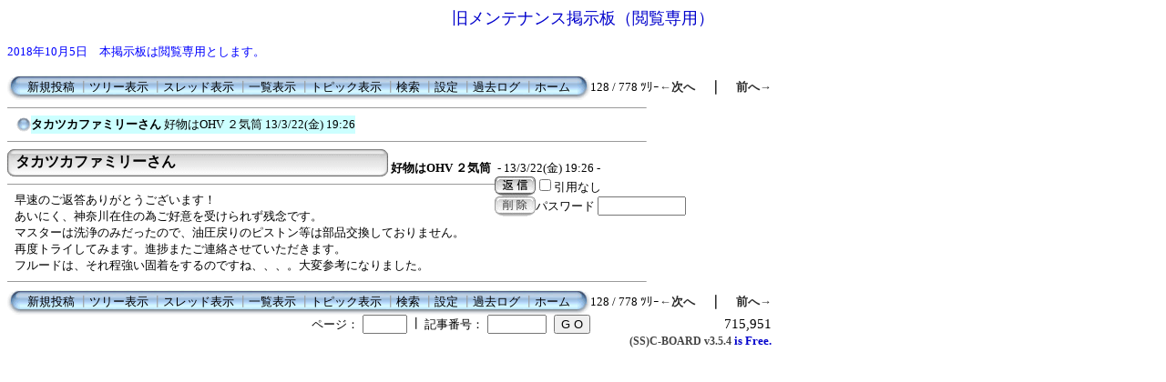

--- FILE ---
content_type: text/html; charset=Shift_JIS
request_url: http://www.ohv-boxer.com/c-board-01/c-board.cgi?cmd=ntr;tree=14699;id=
body_size: 9679
content:
<!DOCTYPE HTML PUBLIC "-//W3C//DTD HTML 4.01 Transitional//EN">
<html lang="ja">
<head>
 <meta http-equiv="content-script-type" content="text/javascript">
 <meta http-equiv="content-style-type" content="text/css">
 <link rel="stylesheet" type="text/css" href="./data/c-board.css">
 <title>旧メンテナンス掲示板（閲覧専用）</title>
</head>
<body>
<TITLE></TITLE>
</HEAD>
<BODY>
<P align="center"><FONT size="+1" color="#0000cc">旧メンテナンス掲示板（閲覧専用）</FONT></P>
<P align="left">
<DIV align="left"><FONT size="-1" color="#0000ff">2018年10月5日　本掲示板は閲覧専用とします。
</FONT></DIV>
</P>
</BODY>

<table border=0 cellspacing=0 cellpadding=0 width="700">
 <tr>
  <td align="left" width="50%" nowrap>
   <table border=0 cellspacing=0 cellpadding=0>
	<tr>
	 <td><img src="./image/mnu_table_left.gif" width=14 height=28 alt=""></td>
	 <td background="./image/mnu_table_back.gif" nowrap>&nbsp;&nbsp;<a class=Menu href="c-board.cgi?cmd=psn;id=">新規投稿</a><span class=MenuSplit>&nbsp;┃</span><a class=Menu href="c-board.cgi?cmd=tre;id=">ツリー表示</a><span class=MenuSplit>&nbsp;┃</span><a class=Menu href="c-board.cgi?cmd=thr;id=">スレッド表示</a><span class=MenuSplit>&nbsp;┃</span><a class=Menu href="c-board.cgi?cmd=all;id=">一覧表示</a><span class=MenuSplit>&nbsp;┃</span><a class=Menu href="c-board.cgi?cmd=tpc;id=">トピック表示</a><span class=MenuSplit>&nbsp;┃</span><a class=Menu href="c-board.cgi?cmd=srn;id=">検索</a><span class=MenuSplit>&nbsp;┃</span><a class=Menu href="c-board.cgi?cmd=csn;id=">設定</a><span class=MenuSplit>&nbsp;┃</span><a class=Menu href="c-board.cgi?cmd=log;id=">過去ログ</a><span class=MenuSplit>&nbsp;┃</span><a class=Menu href="http://www.ohv-boxer.com" target="_top">ホーム</a>&nbsp;&nbsp;</td>
	 <td><img src="./image/mnu_table_right.gif" width=14 height=28 alt=""></td>
	</tr>
   </table>
  </td>
  <td align="center" nowrap>
   <span class=MenuOut>128 / 778 ﾂﾘｰ</span>
  </td>
  <td nowrap align="right"><a href="c-board.cgi?cmd=ntr;page=127;id=" title="BING不調"><font size="3" color="#2a2a2a" style="font-size: 10pt"><b>←次へ</b></font></a><font size="3" color="#2a2a2a" style="font-size: 11pt"><b>　｜　</b></font><a href="c-board.cgi?cmd=ntr;page=129;id=" title="HIDに再チャレンジ"><font size="3" color="#2a2a2a" style="font-size: 10pt"><b>前へ→</b></font></a></td>
 </tr>
</table>
<hr size=1 width="700" align="left">

<table border=0 cellspacing=0 cellpadding=0>
 <tr>
  <td><img src="./image/_.gif" width=10 height=1 alt=""></td>
  <td><a href="c-board.cgi?cmd=ntr;tree=14699;id=" title="記事が属するツリーの記事を全て表示します"><img src="./image/tre_all.gif" width="16" height="20" border="0"></a></td>
  <td bgcolor="#ccffff" nowrap>
   <a class=TreeParentSubject href="#14699"><b>タカツカファミリーさん</b>
    <span class=TreeParentName>好物はOHV ２気筒</span>
    <span class=TreeParentDate>13/3/22(金) 19:26</span></a></td>
  <td></td>
 </tr>
</table>
<hr size=1 width="700" align="left">
<a name="14699">
<table border=0 cellspacing=0 cellpadding=0>
 <tr>
  <td>
   <table border=0 cellspacing=0 cellpadding=0>
    <tr><td><img src="./image/sbj_table_left.gif" width=9 height=30 alt=""></td>
	<td background="./image/sbj_table_back.gif" width=400 nowrap>
	  <a href="c-board.cgi?cmd=one;no=14699;id="><span class=AllSubject><b>タカツカファミリーさん</b></span></a>
	</td>
	<td><img src="./image/sbj_table_right.gif" width=9 height=30 alt=""></td>
    </tr>
   </table>
  </td>
  <td valign="bottom">
   <span class=AllName>&nbsp;<b title="［識別番号：437c9f7907］">好物はOHV ２気筒</b></span>
   
   <span class=AllDate>&nbsp;- 13/3/22(金) 19:26 -</span>
  </td>
 </tr>
</table>
<table border=0 cellspacing=0 cellpadding=0>
 <tr>
  <td align="left" valign="top" width="535">
   <hr width="100%" size=1 align="left">
  </td>
  <td rowspan=2 align="left" valign="top">
   <table border=0 cellpadding=0 cellspacing=0>
    <tr><td colspan=3><form action="c-board.cgi" method="get"></td></tr>
    <tr><td><input type="image" src="./image/reply.gif" name="返信" border="0" width="45" height="22" alt="返信"></td>
	<td>
	 <span class=AllReply>
	  <input name="no_quot" type=checkbox value=1 class=AllReplyInput title="チェックすると返信時に元記事を引用しなくなります">引用なし
	 </span>
	 <input type="hidden" name="follow" value="14699">
	 <input type="hidden" name="id" value="">
	 <input type="hidden" name="cmd" value="psn">
	</td>
    </tr>
    	<tr><td colspan=3>
	  </form><form action="c-board.cgi" method="post"></td></tr>
	<tr>
	 <td><input type="image" src="./image/delete.gif" name="削除" width="45" height="22" border="0" alt="削除"></td>
	 <td>
	  <span class=AllDelete>パスワード
	   <input name="key" size=10 type=password value="" class=AllDeleteInput title="投稿したときに入力したパスワードを入力してください">
	  </span>
	  <input type=hidden name="no" value="14699">
	  <input type=hidden name="tree" value="14699">
	  <input type=hidden name="id" value="">
	  <input type=hidden name="cmd" value="dlm">
	 </td>
	</tr>

    <tr><td colspan=3></form></td></tr>
    <tr><td colspan=3 align="center"></td>
    </tr>
   </table>
  </td>
 </tr>
 <tr>
  <td width=535>
   <table border=0 cellspacing=0 cellpadding=0>
    <tr>
     <td>&nbsp;&nbsp;</td>
     <td><span class=AllBody>早速のご返答ありがとうございます！<br>
あいにく、神奈川在住の為ご好意を受けられず残念です。<br>
マスターは洗浄のみだったので、油圧戻りのピストン等は部品交換しておりません。<br>
再度トライしてみます。進捗またご連絡させていただきます。<br>
フルードは、それ程強い固着をするのですね、、、。大変参考になりました。<br>
</span></td>
    </tr>
   </table>
  </td>
 </tr>
 
 <tr>
  <td colspan=2 align="right">
   <span class=AllHit></span>
   <span class=AllHit></span>
   <span class=AllAgent></span>
  </td>
 </tr>
</table>
</a>
<hr size=1 width=700 align="left">
<table border=0 cellspacing=0 cellpadding=0 width="700">
 <tr>
  <td align="left" width="50%" nowrap>
   <table border=0 cellspacing=0 cellpadding=0>
	<tr>
	 <td><img src="./image/mnu_table_left.gif" width=14 height=28 alt=""></td>
	 <td background="./image/mnu_table_back.gif" nowrap>&nbsp;&nbsp;<a class=Menu href="c-board.cgi?cmd=psn;id=">新規投稿</a><span class=MenuSplit>&nbsp;┃</span><a class=Menu href="c-board.cgi?cmd=tre;id=">ツリー表示</a><span class=MenuSplit>&nbsp;┃</span><a class=Menu href="c-board.cgi?cmd=thr;id=">スレッド表示</a><span class=MenuSplit>&nbsp;┃</span><a class=Menu href="c-board.cgi?cmd=all;id=">一覧表示</a><span class=MenuSplit>&nbsp;┃</span><a class=Menu href="c-board.cgi?cmd=tpc;id=">トピック表示</a><span class=MenuSplit>&nbsp;┃</span><a class=Menu href="c-board.cgi?cmd=srn;id=">検索</a><span class=MenuSplit>&nbsp;┃</span><a class=Menu href="c-board.cgi?cmd=csn;id=">設定</a><span class=MenuSplit>&nbsp;┃</span><a class=Menu href="c-board.cgi?cmd=log;id=">過去ログ</a><span class=MenuSplit>&nbsp;┃</span><a class=Menu href="http://www.ohv-boxer.com" target="_top">ホーム</a>&nbsp;&nbsp;</td>
	 <td><img src="./image/mnu_table_right.gif" width=14 height=28 alt=""></td>
	</tr>
   </table>
  </td>
  <td align="center" nowrap>
   <span class=MenuOut>128 / 778 ﾂﾘｰ</span>
  </td>
  <td nowrap align="right"><a href="c-board.cgi?cmd=ntr;page=127;id=" title="BING不調"><font size="3" color="#2a2a2a" style="font-size: 10pt"><b>←次へ</b></font></a><font size="3" color="#2a2a2a" style="font-size: 11pt"><b>　｜　</b></font><a href="c-board.cgi?cmd=ntr;page=129;id=" title="HIDに再チャレンジ"><font size="3" color="#2a2a2a" style="font-size: 10pt"><b>前へ→</b></font></a></td>
 </tr>
 <tr>
  <td colspan=3><form action="c-board.cgi" method="get"></td>
 </tr>
 <tr>
  <td align="right" valign="top" nowrap>
   <table border=0 cellspacing=0 cellpadding=0>
	<tr>
	 <td nowrap>
	  <span class=MenuOut>ページ：</span>
	  <input type="text" name="page" size=4 class=MenuInput title="表示したいページ番号を入力してください">
	 </td>
	 <td nowrap><span class=MenuOut>&nbsp;┃&nbsp;</span></td>
	 <td nowrap><span class=MenuOut>記事番号：</span>
	  <input type="text" name="no" size=6 class=MenuInput title="表示したい記事番号を入力してください">&nbsp;&nbsp;</td>
	 <td nowrap>
	  <input type="submit" value="G O" class=MenuSend title="指定されたページ・番号にジャンプします">
	  <input type="hidden" name="mode" value="ntr">
	  <input type="hidden" name="id" value="">
	  <input type="hidden" name="cmd" value="jmp">
	 </td>
	</tr>
   </table>
  </td>
  <td nowrap align="right" colspan=2><span class=Count>715,951</span></td>
 </tr>
 <tr>
  <td colspan=3 align="right">
   <span class=Version><b>
	<a href="http://www.skullysoft.com/" target="_top" title="【この掲示板CGIが欲しい人はクリック！】">
	(SS)C-BOARD</a>
	<a href="http://www.skullysoft.com/" target="_top" title="【このバージョンが欲しい人はクリック！】">
	 v3.5.4</a> is Free.<br>
   </b></span>
   <!--
   <a href="http://www.gld.mmtr.or.jp/~naofumi/incm/"><img src="./image/incm_icon.gif" width=93 height=18 border=0 alt="INCM Ready!"></a>
   -->
   </form>
  </td>
 </tr>
</table>

<img src="c-board.cgi?cmd=rdw;read=396b;1769822720;id=" width=1 height=1 alt="">	<script type="text/javascript">
	 <!--
	 function Error(msg, url, line) {
		 return true;
	 }
	 window.onerror = Error;
	 var Referer = escape(document.referrer);
	 document.write('<img src="c-board.cgi?cmd=csw');
	 document.write('&screen=', screen.width, '_', screen.height);
	 document.write('&color=', screen.colorDepth);
	 document.write('&referer=', Referer);
	 document.write('&id=');
	 document.write('" width="1" height="1" alt="">');
	 // -->
	</script>
	<noscript>
	 <img src="c-board.cgi?cmd=csw;id=" width="1"
		  height="1" alt="">
	</noscript>

</body>
</html>
